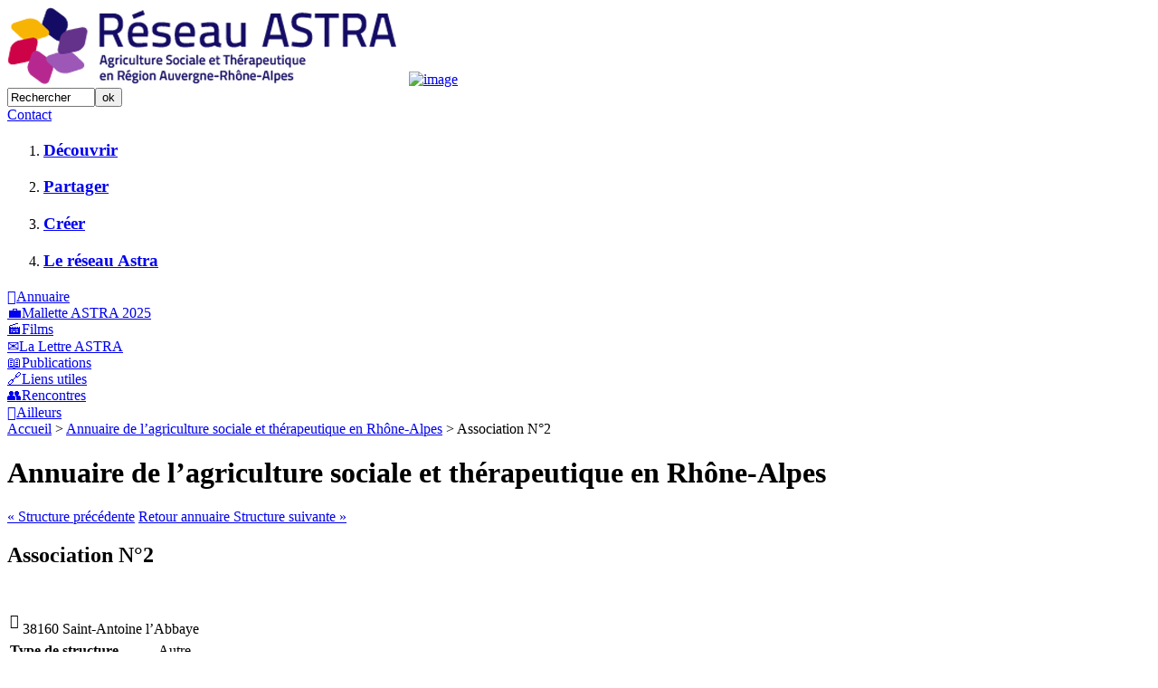

--- FILE ---
content_type: text/html; charset=utf-8
request_url: https://www.reseau-astra.org/organisation/association-no2.html
body_size: 5068
content:


<!DOCTYPE html>
<html dir="ltr" lang="fr">

	<head>
<base href="https://www.reseau-astra.org/">
	
		<meta charset="utf-8">
		<title>Réseau Astra - Agriculture Sociale et Thérapeutique en Région Auvergne-Rhône Alpes</title>
		
	  <link rel="author" title="Auteur" href="https://www.zedd.fr" />
		<meta name="description" content="Le réseau ASTRA Rhone Alpes (Agriculture Sociale et thérapeutique en Rhône Alpes) soutient le développement de formes d'accueil social et thérapeutique en agriculture, en Rhône Alpes et en Europe.
Cet accueil peut permettre à des personnes souffrant de handicaps et de difficultés sociales de se réinsérer.
Le Réseau regroupe des professionnels de l'accueil social." />
		
		
<script>
var mediabox_settings={"auto_detect":true,"ns":"box","tt_img":true,"sel_g":"#documents_portfolio a[type='image\/jpeg'],#documents_portfolio a[type='image\/png'],#documents_portfolio a[type='image\/gif']","sel_c":".mediabox","str_ssStart":"Diaporama","str_ssStop":"Arr\u00eater","str_cur":"{current}\/{total}","str_prev":"Pr\u00e9c\u00e9dent","str_next":"Suivant","str_close":"Fermer","str_loading":"Chargement\u2026","str_petc":"Taper \u2019Echap\u2019 pour fermer","str_dialTitDef":"Boite de dialogue","str_dialTitMed":"Affichage d\u2019un media","splash_url":"","lity":{"skin":"_simple-dark","maxWidth":"90%","maxHeight":"90%","minWidth":"400px","minHeight":"","slideshow_speed":"2500","opacite":"0.9","defaultCaptionState":"expanded"}};
</script>
<!-- insert_head_css -->
<link rel="stylesheet" href="plugins-dist/mediabox/lib/lity/lity.css?1764929670" type="text/css" media="all" />
<link rel="stylesheet" href="plugins-dist/mediabox/lity/css/lity.mediabox.css?1764929670" type="text/css" media="all" />
<link rel="stylesheet" href="plugins-dist/mediabox/lity/skins/_simple-dark/lity.css?1764929670" type="text/css" media="all" /><link rel='stylesheet' type='text/css' media='all' href='plugins-dist/porte_plume/css/barre_outils.css?1764929672' />
<link rel='stylesheet' type='text/css' media='all' href='local/cache-css/cssdyn-css_barre_outils_icones_css-1ca98f42.css?1765642270' />

<link rel="stylesheet" href="plugins/auto/gis/v5.6.3/lib/leaflet/dist/leaflet.css" />
<link rel="stylesheet" href="plugins/auto/gis/v5.6.3/lib/leaflet/plugins/leaflet-plugins.css" />
<link rel="stylesheet" href="plugins/auto/gis/v5.6.3/lib/leaflet/plugins/leaflet.markercluster.css" />
<link rel="stylesheet" href="plugins/auto/gis/v5.6.3/css/leaflet_nodirection.css" /><link rel="stylesheet" type="text/css" href="plugins/auto/oembed/v3.4.0/css/oembed.css?1739546278" />
<link rel="stylesheet" href="plugins/auto/media/v1.6.1/css/media.css" type="text/css" media="all" /><link rel="stylesheet" type="text/css" href="plugins/auto/contacts/v5.3.2/contacts.css" media="all" /><script src="prive/javascript/jquery.js?1764928640" type="text/javascript"></script>

<script src="prive/javascript/jquery.form.js?1764928640" type="text/javascript"></script>

<script src="prive/javascript/jquery.autosave.js?1764928640" type="text/javascript"></script>

<script src="prive/javascript/jquery.placeholder-label.js?1764928640" type="text/javascript"></script>

<script src="prive/javascript/ajaxCallback.js?1764928640" type="text/javascript"></script>

<script src="prive/javascript/js.cookie.js?1764928640" type="text/javascript"></script>

<script src="plugins/auto/coordonnees/v4.3.1/javascript/coordonnees_adresses.js?1724162781" type="text/javascript"></script>
<!-- insert_head -->
<script src="plugins-dist/mediabox/lib/lity/lity.js?1764929670" type="text/javascript"></script>
<script src="plugins-dist/mediabox/lity/js/lity.mediabox.js?1764929670" type="text/javascript"></script>
<script src="plugins-dist/mediabox/javascript/spip.mediabox.js?1764929670" type="text/javascript"></script><script type='text/javascript' src='plugins-dist/porte_plume/javascript/jquery.markitup_pour_spip.js?1764929672'></script>
<script type='text/javascript' src='plugins-dist/porte_plume/javascript/jquery.previsu_spip.js?1764929672'></script>
<script type='text/javascript' src='local/cache-js/jsdyn-javascript_porte_plume_start_js-c341b907.js?1757337247'></script>

<link rel="stylesheet" href="plugins/auto/typoenluminee/v4.0.2/css/enluminurestypo.css" type="text/css" media="all" />
<!-- Debut CS -->
<link rel="stylesheet" href="local/couteau-suisse/header.css" type="text/css" media="all" />
<!-- Fin CS -->


<!-- Debut CS -->
<script type="text/javascript"><!--
var cs_prive=window.location.pathname.match(/\/ecrire\/$/)!=null;
jQuery.fn.cs_todo=function(){return this.not('.cs_done').addClass('cs_done');};
if(window.jQuery) {
var cs_sel_jQuery='';
var cs_CookiePlugin="prive/javascript/js.cookie.js";
}
// --></script>

<!-- Fin CS -->


<script type='text/javascript' src='plugins/auto/inserer_modeles/v2.3.2/javascript/autosize.min.js'></script>

    
    <!-- <meta http-equiv="X-UA-Compatible" content="IE=edge">-->
		<meta name="viewport" content="width=device-width">
		
		<link rel="stylesheet" href="squelettes/cssjs/flexslider.css" media="screen" />
		<link rel="stylesheet" href="squelettes/cssjs/jquery.fancybox.min.css?1681293299" type="text/css" />
		<link rel="stylesheet" href="local/cache-scss/reseauastra-cssify-891a929.css?1765642278" type="text/css" />
				
		<!-- HTML5 Shim and Respond.js IE8 support of HTML5 elements and media queries -->
    <!--[if lt IE 9]>
      <script src="https://oss.maxcdn.com/libs/html5shiv/3.7.0/html5shiv.js"></script>
      <script src="https://oss.maxcdn.com/libs/respond.js/1.4.2/respond.min.js"></script>
    <![endif]-->
        
    <script src="squelettes/cssjs/jquery.flexslider-min.js" type="text/javascript"></script>	
    <script src="squelettes/cssjs/modernizr.min.js" type="text/javascript"></script>
     <script src="squelettes/cssjs/jquery.fancybox.min.js" type="text/javascript"></script>		
    <script src="squelettes/cssjs/reseauastra.js" type="text/javascript"></script>	    
		
		<link rel="shortcut icon" href="squelettes/img/reseauastra.ico" type="image/x-icon">
    <link rel="icon" href="squelettes/img/reseauastra.ico" type="image/x-icon">
				
	</head>

<body>

	<div id="wrapper">

		 <!-- logo et menutop -->
		<div id="bandeau">
					<a href="https://www.reseau-astra.org?lang=fr" title="Accueil" class="logo"><img
	src="IMG/logo/siteon0.png?1711379600"
	class="spip_logo"
	width="440"
	height="85"
	alt=""/></a>
					<a href="https://www.reseau-astra.org?lang=fr" title="Accueil" class="logo-small"><img src="squelettes/img/logo-astra-small.png" alt="image" /></a>
				 <div id="menutop">
					<div class="formulaire_spip formulaire_recherche" id="formulaire_recherche">
<form action="spip.php?page=recherche" method="get"><div>
	<input name="page" value="recherche" type="hidden"
>
	
<!-- 	<label for="recherche">Rechercher :</label> -->
	<input type="search" class="search text" size="10" name="recherche" id="recherche" value="Rechercher" accesskey="4"	onfocus="if (this.value == 'Rechercher') {this.value = '';}" onblur="if (this.value == '') {this.value = 'Rechercher';}" /><input type="submit" class="submit" value="ok" title="Rechercher" />
</div></form>
</div>
					
							<a href="10/reseau-astra/contact-10.html" title="Contact" class="liencontact ">Contact </a>
					
					
					<div class="menulang">                                            
					   <!-- traduction des articles -->
 

<!-- traduction rubriques -->
											 	
					</div>
				 </div>
</div>

		<div id="main" role="main" class="pages">


					<div class="menu-gauche">
						 <ol class="mgauche">
							 
							 <li >
								<a href="10/reseau-astra/decouvrir-l-agriculture-sociale-et.html" title="L’agriculture sociale et thérapeutique et sa pratique en Auvergne Rhône-Alpes" class=""><h3>Découvrir</h3></a>
							</li>
							
							 <li >
								<a href="10/reseau-astra/approfondir-nos-connaissances.html" title="Partager des pratiques et acquérir des compétences" class=""><h3>Partager</h3></a>
							</li>
							
							 <li >
								<a href="10/reseau-astra/creer-un-projet-d-accueil-social.html" title="Créer un projet d’agriculture sociale et thérapeutique" class=""><h3>Créer</h3></a>
							</li>
							
							 <li >
								<a href="10/reseau-astra/nos-adherents-objectifs-et-activites.html" title="Nos adhérents, objectifs et activités" class=""><h3>Le réseau Astra</h3></a>
							</li>
							
						 </ol>
						 <div class="blocoutils">   
	
		<div class="entypo violet"><a href="10/annuaire-4/annuaire-de-l-agriculture-sociale.html" class="on" title="Annuaire"><span class="pictogram">&#59175;</span>Annuaire</a></div>
	
	
	  
	    	<div class="entypo violet"><a href="10/outils/malette-d-astra.html" title="Mallette ASTRA 2025"><span class="pictogram">&#128188;</span>Mallette ASTRA 2025</a></div>
	  
	    	<div class="entypo violet"><a href="10/outils/films.html" title="Films"><span class="pictogram">&#127916;</span>Films</a></div>
	  
	    	<div class="entypo violet"><a href="10/outils/la-lettre-astra.html" title="La Lettre ASTRA "><span class="pictogram">&#9993;</span>La Lettre ASTRA </a></div>
	  
	    	<div class="entypo violet"><a href="10/outils/publications.html" title="Publications"><span class="pictogram">&#128214;</span>Publications</a></div>
	  
	    	<div class="entypo violet"><a href="10/outils/liens-utiles.html" title="Liens utiles"><span class="pictogram">&#128279;</span>Liens utiles</a></div>
	  
	    	<div class="entypo violet"><a href="10/outils/rencontres.html" title="Rencontres"><span class="pictogram">&#128101;</span>Rencontres</a></div>
	  
	    	<div class="entypo violet"><a href="10/outils/ailleur.html" title="Ailleurs"><span class="pictogram">&#59171;</span>Ailleurs</a></div>
	  
	  
</div> <!-- fin blocoutils -->
					</div>

				<div id="colCentre">

						<!-- fil ariane -->
						<div id="breadcrumb">
						 <a href="https://www.reseau-astra.org" title="Retour à l'accueil">Accueil</a> &gt;
						 
						 		<a href="10/annuaire-4/annuaire-de-l-agriculture-sociale.html">Annuaire de l’agriculture sociale et thérapeutique en Rhône-Alpes</a>
						  &gt; <span class="on">Association N&#176;2</span>
						 </div><!-- fin fil ariane -->

						 <h1>Annuaire de l’agriculture sociale et thérapeutique en Rhône-Alpes</h1>

					 <div class="precsuiv">
							 
											 
											 
												 	
							 
											 
											 
											 
							 
											 
											 
											 
							 
											 
											 
											 
							 
											 
											 
											 
							 
											 
											 
											 
							 
											 
											 
											 
							 
											 
											 
											 
							 
											 
											 
											 
							 
											 
											 
											 
							 
											 
											 
											 
							 
											 
											 
											 
							 
											 
											 
											 
							 
											 
											 
											 
							 
											 
											 
											 
							 
											 
											 
											 
							 
											 
											 
											 
							 
											 
											 
											 
							 
											 
											 
											 
							 
											 
											 
											 
							 
											 
											 
											 
							 
											 
											 
											 
							 
											 
											 
											 
							 
											 
											 
											 
							 
											 
											 
											 
							 
											 
											 
											 
							 
											 
											 
											 
							 
											 
											 
											 
							 
											 
											 
											 
							 
											 
											 
											 
							 
											 
											 
											 
							 
											 
											 
											 
							 
											 
											 
											 
							 
											 
											 
											 
							 
											 
											 
											 
							 
											 
											 
											 
							 
											 
											 
											 
							 
											 
											 
											 
							 
											 
											 
											 
							 
											 
											 
											 
							 
											 
											 
											 
							 
											 
											 
											 
							 
											 
											 
											 
							 
											 
											 
											 
							 
											 
											 
											 
							 
											 
											 
											 
							 
											 
											 
											 
							 
											 
											 
											 
							 
											 
											 
											 
							 
											 
											 
											 
							 
											 
											 
											 
							 
											 
											 
											 
							 
											 
											 
											 
							 
											 
											 
											 
							 
											 
											 
											 
							 
											 
											 
											 
							 
											 
											 
											 
							 
											 
											 
											 
							 
											 
											 
											 
							 
											 
											 
											 
							 
											 
											 
											 
							 
											 
											 
											 
							 
											 
											 
											 
							 
											 
											 
											 
							 
											 
											 
											 
							 
											 
											 
											 
							 
											 
											 
											 
							 
											 
											 
											 
							 
											 
											 
											 
							 
											 
											 
											 
							 
											 
											 
											 
							 
											 
											 
											 
							 
											 
											 
											 
							 
											 
											 
											 
							 
											 
											 
											 
							 
											 
											 
											 
							 
											 
											 
											 
							 
											 
											 
											 
							 
											 
											 
											 
							 
											 
											 
											 
							 
											 
											 
											 
							 
											 
											 
											 
							 
											 
											 
											 
							 
											 
											 
											 
							 
											 
											 
											 
							 
											 
											 
											 
							 
							 
							 
									<a class="projetprev" href='organisation/association-no1.html' title='Structure précédente : Association N&#176;1'>«&nbsp;Structure précédente</a>
							 
							 
							 <a href="10/annuaire-4/annuaire-de-l-agriculture-sociale.html" class="retour"> Retour annuaire </a>
							 
									<a class="projetnext" href='organisation/association-no3.html' title='Structure suivante : Association N&#176;3'>Structure suivante&nbsp;»</a>
							 
							 
					</div>

				 <div class="ficheOrganisation">
											<h2> Association N&#176;2 </h2>

											<div class="infosOrg">

											<div class="coordOrg">
												<div class="logoOrg"><img
	src="local/cache-vignettes/L200xH178/organisationon92-4f685.png?1747387358" class='spip_logo' width='200' height='178' alt='' /></div>
												<table>
													<tr>
														 
														 <td> <div class="entypo_org violet"> <span class="pictogram"> </span></div></td> <td> <br /> 38160 Saint-Antoine l&#8217;Abbaye	</td>
															
													</tr>
													
													
													
													
													</table>
												</div>

											 <table class="fichetableaux">
													
													 
															<tr>
																<th style="text-align:left;width:160px;">Type de structure&nbsp; </th>
																<td>
													  Autre
													 		</td>
															</tr>
													 
												 
													 
															<tr>
																<th style="text-align:left;width:160px;">Département </th>
																<td>
													  Isère
													 		</td>
															</tr>
													 
												 
													 
												 
													 
												 
													 
												 
													 
												 
													 
												 
													</table>

												<div class="detailsOrg">
													<h3>Activités agricoles / para-agricoles</h3>
													Pas une ferme mais plutôt un jardin bio diversifiée, où la culture et la cuisine sont des supports à l’accueil social.
													<h3>Détails</h3>
													 <p>Ont un lieu d’accueil social de jour, un projet de lieu de vie inclusif et intergénérationnel</p>
												</div>
											</div>

							<div id="ressources">
										 
													<div id="map1" class="carte_gis" style="width:315px; height:440px;"></div>

<script type="text/javascript">
var map1;
var jQgisloader;
(function (){
	if (typeof jQuery.ajax == "undefined"){jQuery(init_gis);}else {init_gis();}
	function init_gis(){
		// Charger le javascript de GIS une seule fois si plusieurs carte
		if (typeof jQgisloader=="undefined"){
			jQgisloader = jQuery.ajax({url: 'local/cache-js/jsdyn-javascript_gis_js-bd63a40b.js?1765648820', dataType: 'script', cache: true});
		}
		// et initialiser la carte (des que js GIS charge et des que DOM ready)
		jQgisloader.done(function(){
			jQuery(function(){
				map1 = new L.Map.Gis('map1',{
					mapId: '1',
					callback: (typeof(callback_map1) === "function") ? callback_map1 : false,
					center: [45.1733775,5.220614],
					zoom: 5,
					scrollWheelZoom: true,
					zoomControl: true,
					fullscreenControl: false,
					scaleControl: false,
					overviewControl:false,
					gestureHandling:false,
					gestureHandlingOptions: {
						text: {
							touch: 'Utilisez deux doigts pour déplacer la carte',
							scroll: 'Vous pouvez zoomer sur la carte à l’aide de CTRL + Molette de défilement',
							scrollMac: 'Vous pouvez zoomer sur la carte à l’aide de ⌘ + Molette de défilement'
						}
					},
					layersControl: true,
					layersControlOptions: {
						collapsed: true
					},
					noControl: false,
					utiliser_bb: false,
					affiche_points: true,
					json_points:{
						url: 'https://www.reseau-astra.org/spip.php?page=gis_json',
						limit: 500,
						env: {"id_gis":"103"},
						titre: "",
						description: "",
						icone: ""
					},
					tooltip: false,
					cluster: false,
					clusterOptions: {
						disableClusteringAtZoom: null,
						showCoverageOnHover: false,
						spiderfyOnMaxZoom: false,
						maxClusterRadius: 80,
						singleMarkerMode: false
					},
					pathStyles: null,
					autocenterandzoom: false,
					autocenter: false,
					openId: false,
					localize_visitor: false,
					localize_visitor_zoom: 5,
					centrer_fichier: true,
					kml: false,
					gpx: false,
					geojson: false,
					topojson: false,
					options: []
				});
			});
		});
	}

})()
</script>
										 
							</div><!-- fin ressources -->

				 </div><!-- fin fiche -->

				</div>

	</div><!-- fin main -->
	<div class="spacer"></div>

	<div id="footer">
		   <div class="blocfooter">
		             
					    <h4>Soutiens du Réseau Astra en 2026</h4>
					  
					<ul>
					
					
						 	<li><a href="" class="spip_out2"><img src='local/cache-vignettes/L90xH55/logo_jean_bouvier_carre-e3d96.jpg?1747063318' width='90' height='55' alt='' /></a></li>
					
						 	<li><a href="" class="spip_out2"><img src='local/cache-vignettes/L95xH55/logo-region_aura_carre-80618.jpg?1747063318' width='95' height='55' alt='' /></a></li>
					
						 	<li><a href="" class="spip_out2"><img src='local/cache-vignettes/L99xH55/msa_carre-7e229.jpg?1747063318' width='99' height='55' alt='' /></a></li>
					
						 	<li><a href="" class="spip_out2"><img src='local/cache-vignettes/L99xH55/savoie_carre-24861.jpg?1747063318' width='99' height='55' alt='' /></a></li>
					
						 	<li><a href="" class="spip_out2"><img src='local/cache-vignettes/L99xH55/maif_carre-2-aeb56.png?1747063318' width='99' height='55' alt='' /></a></li>
					
					
					</ul>
				 <div class="spacer"></div>
			 </div>
			 <div class="blocfooter mentleg">
			         
					   <a href="10/reseau-astra/contact-10.html" title="Contact"> Contact</a>
					 -
					   <a href="10/reseau-astra/infos-legales.html" title="Infos légales"> Infos légales</a>
					 
			 </div>
       <div class="spacer"></div>
</div><!-- fin footer -->

<!-- Piwik -->
<script type="text/javascript">
var pkBaseURL = "https://piwik.zedd.fr/";
document.write(unescape("%3Cscript src='" + pkBaseURL + "piwik.js' type='text/javascript'%3E%3C/script%3E"));
</script><script type="text/javascript">
try {
var piwikTracker = Piwik.getTracker(pkBaseURL + "piwik.php", 6);
piwikTracker.trackPageView();
piwikTracker.enableLinkTracking();
} catch( err ) {}
</script><noscript><p><img src="https://piwik.zedd.fr/piwik.php?idsite=6" style="border:0" alt="" /></p></noscript>
<!-- End Piwik Tracking Code -->

	</div><!-- fin wrapper -->

</body>
</html>
